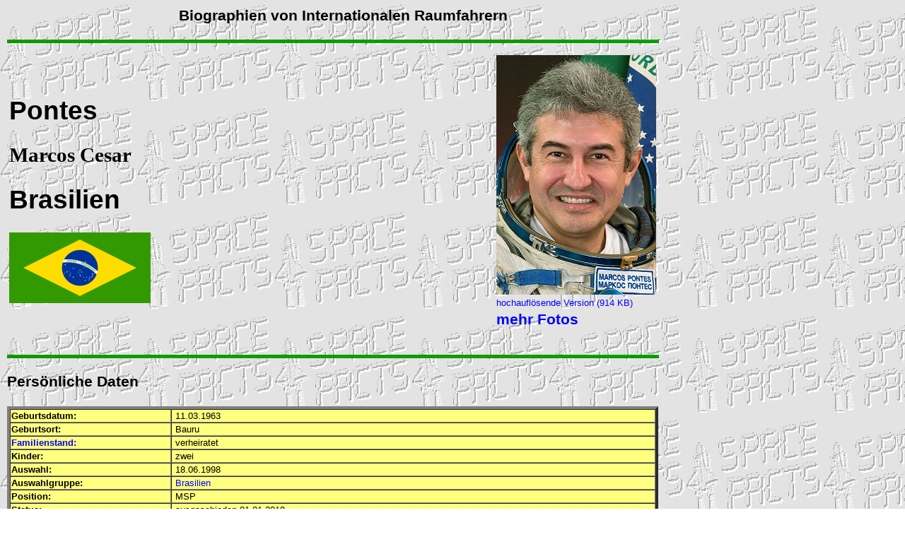

--- FILE ---
content_type: text/html
request_url: http://spacefacts.de/bios/international/german/pontes_marcos.htm
body_size: 2987
content:
<!DOCTYPE HTML PUBLIC "-//SoftQuad//DTD HoTMetaL PRO 4.0::19971010::extensions to HTML 4.0//EN" "hmpro4.dtd">
<HTML> 
  <HEAD> 
	 <TITLE>Astronautenbiographie: Marcos Pontes</TITLE>
	 <META NAME="author" CONTENT="Joachim Becker">
	 <META NAME="keywords"
	  CONTENT="Marcos Pontes, Astronaut, Raumflug, Raumschiff, Sojus, Raumstation, ISS">
	 <META NAME="description" CONTENT="Astronautenbiographie: Marcos Pontes">
	 <LINK REL="stylesheet" TYPE="text/css" HREF="text.css"> <STYLE TYPE="text/css"> 
     body { margin-left:10px; margin-right:10px; margin-top:10px; margin-bottom:10px } 
    </STYLE> <SCRIPT LANGUAGE="JavaScript" TYPE="text/javascript" SRC="button.js"></SCRIPT> 
  </HEAD> 
  <BODY BACKGROUND="../../portraits/backgrd.gif" BGPROPERTIES="FIXED"> 
	 <DIV STYLE="width: 950px"> 
		<P></P> 
		<DIV ALIGN="center"> 
		  <H3>Biographien von Internationalen Raumfahrern</H3></DIV> 
		<P><IMG SRC="../../portraits/line_3.jpg" WIDTH="97%" HEIGHT="5"></P> 
		<TABLE WIDTH="97%"> 
		  <TR> 
			 <TD WIDTH="85%" ROWSPAN="3"> 
				<H1>Pontes</H1> 
				<H2>Marcos Cesar</H2> 
				<H1>Brasilien</H1>
				<IMG SRC="../../../graph/flags/brazil.gif" TITLE="Brasilien"
				 WIDTH="200" HEIGHT="100"></TD> 
			 <TD><A HREF="../../large/international/german/pontes_marcos.htm"
				TARGET="wall"><IMG SRC="../../portraits/international/pontes_m.jpg"
				ALT="Marcos Pontes" WIDTH="226" HEIGHT="339" BORDER="0"
				TITLE="Marcos Pontes"></A></TD> 
		  </TR> 
		  <TR> 
			 <TD> 
				<P><A HREF="../../portraits_hi/international/pontes_marcos.jpg"
				  TARGET="wall" STYLE="text-decoration:none">hochaufl&ouml;sende Version (914
				  KB)</A></P></TD> 
		  </TR> 
		  <TR> 
			 <TD> 
				<H3><A
				  HREF="../../../more/international/page/german/pontes_marcos.htm" TARGET="wall"
				  STYLE="text-decoration:none">mehr Fotos</A></H3></TD> 
		  </TR> 
		</TABLE> 
		<P><IMG SRC="../../portraits/line_3.jpg" WIDTH="97%" HEIGHT="5"></P> 
		<P></P> 
		<H3>Pers&ouml;nliche Daten</H3> 
		<TABLE WIDTH="97%" BORDER="4" BGCOLOR="#FFFF80" CELLSPACING="0"> 
		  <TR ONMOUSEOVER="this.bgColor='#FF8000'"
			ONMOUSEOUT="this.bgColor='#FFFF80'"> 
			 <TD WIDTH="25%"><B>Geburtsdatum:</B></TD> 
			 <TD>&nbsp;11.03.1963</TD> 
		  </TR> 
		  <TR ONMOUSEOVER="this.bgColor='#FF8000'"
			ONMOUSEOUT="this.bgColor='#FFFF80'"> 
			 <TD WIDTH="25%"><B>Geburtsort:</B></TD> 
			 <TD>&nbsp;Bauru</TD> 
		  </TR> 
		  <TR ONMOUSEOVER="this.bgColor='#FF8000'"
			ONMOUSEOUT="this.bgColor='#FFFF80'"> 
			 <TD WIDTH="25%"><B><A
				HREF="../../../family/international/german/pontes_marcos.htm" TARGET="popup"
				ONCLICK="window.open('','popup','toolbar=no,scrollbars=yes,resizable=yes,width=405,height=400,left=40,top=40')"
				STYLE="text-decoration:none">Familienstand:</A></B></TD> 
			 <TD>&nbsp;verheiratet</TD> 
		  </TR> 
		  <TR ONMOUSEOVER="this.bgColor='#FF8000'"
			ONMOUSEOUT="this.bgColor='#FFFF80'"> 
			 <TD WIDTH="25%"><B>Kinder:</B></TD> 
			 <TD>&nbsp;zwei</TD> 
		  </TR> 
		  <TR ONMOUSEOVER="this.bgColor='#FF8000'"
			ONMOUSEOUT="this.bgColor='#FFFF80'"> 
			 <TD WIDTH="25%"><B>Auswahl:</B></TD> 
			 <TD>&nbsp;18.06.1998</TD> 
		  </TR> 
		  <TR ONMOUSEOVER="this.bgColor='#FF8000'"
			ONMOUSEOUT="this.bgColor='#FFFF80'"> 
			 <TD WIDTH="25%"><B>Auswahlgruppe:</B></TD> 
			 <TD>&nbsp;<A HREF="../../../groups/german/bras.htm"
				TARGET="wall">Brasilien</A></TD> 
		  </TR> 
		  <TR ONMOUSEOVER="this.bgColor='#FF8000'"
			ONMOUSEOUT="this.bgColor='#FFFF80'"> 
			 <TD WIDTH="25%"><B>Position:</B></TD> 
			 <TD>&nbsp;<A
				ONMOUSEOVER="Tip('Mission Specialist = Missionsspezialist')"
				ONMOUSEOUT="UnTip()">MSP</A></TD> 
		  </TR> 
		  <TR ONMOUSEOVER="this.bgColor='#FF8000'"
			ONMOUSEOUT="this.bgColor='#FFFF80'"> 
			 <TD WIDTH="25%"><B>Status:</B></TD> 
			 <TD>&nbsp;ausgeschieden 01.01.2019</TD> 
		  </TR> 
		</TABLE> 
		<P></P> 
		<H3>Raumfl&uuml;ge</H3> 
		<TABLE WIDTH="97%" BORDER="4" BGCOLOR="#FFFF80" CELLSPACING="0"> 
		  <TR BGCOLOR="#FFCC00"> 
			 <TD WIDTH="4%" ALIGN="CENTER"><B>Nr.</B></TD> 
			 <TD WIDTH="20%" ALIGN="CENTER"><B>Mission</B></TD> 
			 <TD ALIGN="CENTER"><B>Position</B></TD> 
			 <TD ALIGN="CENTER"><B>Zeit</B></TD> 
			 <TD WIDTH="15%" ALIGN="CENTER"><B>Flugdauer</B></TD> 
		  </TR> 
		  <TR ONMOUSEOVER="this.bgColor='#FF8000'"
			ONMOUSEOUT="this.bgColor='#FFFF80'"> 
			 <TD WIDTH="4%" ALIGN="CENTER"><B>1</B></TD> 
			 <TD WIDTH="20%" NOWRAP="NOWRAP">&nbsp;<A
				HREF="../../../mission/german/soyuz-tma-8.htm" TARGET="wall">Sojus TMA-8</A> /
				<A HREF="../../../mission/german/soyuz-tma-7.htm" TARGET="wall">Sojus
				TMA-7</A></TD> 
			 <TD NOWRAP="NOWRAP">&nbsp;<A
				ONMOUSEOVER="Tip('Russische Bezeichnung: Utschastnik Kosmitscheskogo Poljota = Teilnehmer an einem Raumflug')"
				ONMOUSEOUT="UnTip()">Raumflugteilnehmer</A></TD> 
			 <TD NOWRAP="NOWRAP">&nbsp;30.03. - 08.04.2006</TD> 
			 <TD WIDTH="15%" ALIGN="RIGHT" NOWRAP="NOWRAP">9d 21h 17m&nbsp;</TD> 
		  </TR> 
		  <TR ONMOUSEOVER="this.bgColor='#FF8000'"
			ONMOUSEOUT="this.bgColor='#FFFF80'"> 
			 <TD WIDTH="4%" ALIGN="CENTER"><B>2</B></TD> 
			 <TD WIDTH="20%">&nbsp;</TD> 
			 <TD>&nbsp;</TD> 
			 <TD>&nbsp;</TD> 
			 <TD WIDTH="15%" ALIGN="RIGHT">&nbsp;</TD> 
		  </TR> 
		  <TR ONMOUSEOVER="this.bgColor='#FF8000'"
			ONMOUSEOUT="this.bgColor='#FFFF80'"> 
			 <TD WIDTH="4%" ALIGN="CENTER"><B>3</B></TD> 
			 <TD WIDTH="20%">&nbsp;</TD> 
			 <TD>&nbsp;</TD> 
			 <TD>&nbsp;</TD> 
			 <TD WIDTH="15%" ALIGN="RIGHT">&nbsp;</TD> 
		  </TR> 
		  <TR ONMOUSEOVER="this.bgColor='#FF8000'"
			ONMOUSEOUT="this.bgColor='#FFFF80'"> 
			 <TD WIDTH="4%" ALIGN="CENTER"><B>4</B></TD> 
			 <TD WIDTH="20%">&nbsp;</TD> 
			 <TD>&nbsp;</TD> 
			 <TD>&nbsp;</TD> 
			 <TD WIDTH="15%" ALIGN="RIGHT">&nbsp;</TD> 
		  </TR> 
		  <TR ONMOUSEOVER="this.bgColor='#FF8000'"
			ONMOUSEOUT="this.bgColor='#FFFF80'"> 
			 <TD WIDTH="4%" ALIGN="CENTER"><B>5</B></TD> 
			 <TD WIDTH="20%">&nbsp;</TD> 
			 <TD>&nbsp;</TD> 
			 <TD>&nbsp;</TD> 
			 <TD WIDTH="15%" ALIGN="RIGHT">&nbsp;</TD> 
		  </TR> 
		  <TR ONMOUSEOVER="this.bgColor='#FF8000'"
			ONMOUSEOUT="this.bgColor='#FFFF80'"> 
			 <TD WIDTH="4%" ALIGN="CENTER"><B>6</B></TD> 
			 <TD WIDTH="20%">&nbsp;</TD> 
			 <TD>&nbsp;</TD> 
			 <TD>&nbsp;</TD> 
			 <TD WIDTH="15%" ALIGN="RIGHT">&nbsp;</TD> 
		  </TR> 
		  <TR ONMOUSEOVER="this.bgColor='#FF8000'"
			ONMOUSEOUT="this.bgColor='#FFFF80'"> 
			 <TD WIDTH="4%" ALIGN="CENTER"><B>7</B></TD> 
			 <TD WIDTH="20%">&nbsp;</TD> 
			 <TD>&nbsp;</TD> 
			 <TD>&nbsp;</TD> 
			 <TD WIDTH="15%" ALIGN="RIGHT">&nbsp;</TD> 
		  </TR> 
		  <TR ONMOUSEOVER="this.bgColor='#FF8000'"
			ONMOUSEOUT="this.bgColor='#FFFF80'"> 
			 <TD COLSPAN="4" ALIGN="RIGHT"
			  WIDTH="4%"><B>Gesamtflugzeit</B>&nbsp;</TD> 
			 <TD NOWRAP="NOWRAP" WIDTH="15%" ALIGN="RIGHT">9d 21h 17m&nbsp;</TD> 
		  </TR> 
		</TABLE> 
		<TABLE> 
		  <TR> 
			 <TD><A HREF="../../../mission/p_large/german/soyuz-tma-8_2.htm"
				TARGET="wall"><IMG SRC="../../../mission/patches_s/soyuz-tma-8.gif"
				TITLE="Patch Sojus TMA-8" WIDTH="100" HEIGHT="101" BORDER="0"></A></TD> 
			 <TD><A HREF="../../../mission/p_large/german/soyuz-tma-7.htm"
				TARGET="wall"><IMG SRC="../../../mission/patches_s/soyuz-tma-7.gif"
				TITLE="Patch Sojus TMA-7" WIDTH="62" HEIGHT="120" BORDER="0"></A></TD> 
			 <TD>&nbsp;</TD> 
			 <TD>&nbsp;</TD> 
			 <TD>&nbsp;</TD> 
			 <TD>&nbsp;</TD> 
			 <TD>&nbsp;</TD> 
		  </TR> 
		</TABLE> 
		<P></P> 
		<H3>weitere biographische Informationen</H3> 
		<TABLE WIDTH="97%" BORDER="4" BGCOLOR="#FFFF80" CELLSPACING="0"> 
		  <TR> 
			 <TD> 
				<DIV ALIGN="justify">Bachelor of Science in Aeronautical
				  Engineering von Instituto Technologico de Aeronautica University, 1993; Master
				  Degree von der Navy Post Graduate School in Monterey, Kalifornien, 1998;
				  Oberstleutnant der brasilianischen Luftwaffe (Reserve); Testpilot; am
				  27.08.1998 von der
				  <A
					ONMOUSEOVER="Tip('National Aeronautics and Space Administration = amerikanische Raumfahrtbeh�rde')"
					ONMOUSEOUT="UnTip()">NASA</A> als
				  <A ONMOUSEOVER="Tip('Mission Specialist = Missionsspezialist')"
					ONMOUSEOUT="UnTip()">MSP</A> ausgew&auml;hlt; Hobbys: Gewichtheben,
				  Fu&szlig;ball, Gitarre, Piano, Sketche zeichnen, mit Wasserfarben malen; seit
				  01. Januar 2019 Minister f&uuml;r Wissenschaft, Technologie und Innovation von
				  Brasilien. </DIV></TD> 
		  </TR> 
		</TABLE> 
		<P></P> 
		<H3>Pers&ouml;nliche Patches</H3> 
		<TABLE WIDTH="97%"> 
		  <TR> 
			 <TD><A
				HREF="../../../groups/p_large/german/pontes_marcos.htm" TARGET="wall"><IMG
				SRC="../../../groups/patches/pontes_marcos.png" TITLE="Marcos Pontes patch"
				WIDTH="294" HEIGHT="294" BORDER="0"></A></TD> 
			 <TD><A
				HREF="../../personal/large/german/pontes_marcos_soyuz-tma-8.htm"
				TARGET="wall"><IMG SRC="../../personal/patches/pontes_marcos_soyuz-tma-8.png"
				TITLE="Marcos Pontes Sojus TMA-8" WIDTH="299" HEIGHT="292" BORDER="0"></A></TD>
			 
		  </TR> 
		  <TR> 
			 <TD></TD> 
			 <TD></TD> 
		  </TR> 
		</TABLE> <HR> 
		<TABLE WIDTH="97%"> 
		  <TR> 
			 <TD WIDTH="32"><FONT SIZE="+1" COLOR="#400040">&copy;</FONT></TD> 
			 <TD VALIGN="TOP"><A HREF="mailto:mail@spacefacts.de"><IMG
				SRC="../../../graph/logo_small_2.gif" WIDTH="174" HEIGHT="124" BORDER="0"
				NAME="image2" ONMOUSEOVER="on('image2');" ONMOUSEOUT="off('image2')"></A></TD> 
			 <TD ALIGN="LEFT" VALIGN="TOP"><FONT SIZE="+1"></FONT></TD> 
			 <TD ALIGN="CENTER" NOWRAP="NOWRAP" VALIGN="TOP"><FONT
				SIZE="+1">&nbsp;&nbsp;&nbsp;&nbsp;&nbsp;</FONT> 
				<P>Letztes Update am 16. Mai 2021.</P><A
				HREF="http://www.spacefacts.de/index_d.htm" TARGET="\german/bio_inte.htm"><IMG
				SRC="../../../graph/start.gif" TITLE="Zur�ck zur Startseite SPACEFACTS"
				WIDTH="243" HEIGHT="61" ONMOUSEOVER="on('image1');" ONMOUSEOUT="off('image1')"
				NAME="image1" BORDER="0"></A></TD> 
			 <TD ALIGN="RIGHT" NOWRAP="NOWRAP" VALIGN="TOP"><A
				HREF="../../../german/sf_patch.htm" TARGET="wall"><IMG
				SRC="../../../schedule/patches/sf_patch.png" ALT="SPACEFACTS Patch" WIDTH="155"
				HEIGHT="133" BORDER="0" TITLE="SPACEFACTS Patch"></A></TD> 
		  </TR> 
		</TABLE> <SCRIPT LANGUAGE="JavaScript" TYPE="text/javascript" SRC="wz_tooltip_new.js"></SCRIPT></DIV> </BODY>
</HTML>


--- FILE ---
content_type: text/css
request_url: http://spacefacts.de/bios/international/german/text.css
body_size: 979
content:
p /* DATEI: text.css ;  Style-Definitionen SPACEFACTS ;  Copyright by Joachim Becker 02.12.2000;  Schriftart und Farbe */,
     h1, h2, h3, h4, ul, ol, li, div, td, th, ad re s, bl ck uo e, no r, b, i
     { font-family: "Arial", "sans-serif"; color: #000000 }
h1 /* Schriftgroesse */ { font-size: 28pt; font-family: "Arial" }
h2 { font-size: 22pt; font-family: "" }
h3 { font-size:16pt; }
h4 { font-size: 12pt; font-family: "" }
nobr { font-size:20pt; }
br { font-size:26pt; }
p, ul, ol, li, div, td, th, ad re s, b, i { font-size:10pt; }
a:link /* Links */ { color:#0000FF; text-decoration:none; }
a:visited { text-decoration: none; color: #800080 }
a:active { text-decoration: none; color: #800080 }
.clock { font-weight: normal ! 0; text-align: right;
     text-decoration: none ! none; color: blue; background: transparent;
     font-style:  ! light; : ; : #C0C0C0; : #C0C0C0; BORDER: 0 }
FORM { margin-top: 0cm; text-decoration: ! none }
A { text-decoration: none ! none }


--- FILE ---
content_type: text/javascript
request_url: http://spacefacts.de/bios/international/german/button.js
body_size: 1981
content:

if ((navigator.appVersion.indexOf("2.") != -1 && navigator.appVersion.indexOf("2.") < 3)){
        check = false;
        }
if (((navigator.appVersion.indexOf("3.") != -1 && navigator.appVersion.indexOf("3.") < 3)) && (navigator.appName.indexOf("Explorer") != -1)){
        check = false;
        }
else {
        check = true;
        }
if (check == true){
        image1 = new Image();
        image1.src = "../../../graph/start.gif";
        image1on = new Image();
        image1on.src = "../../../graph/start1.gif";
        image1stay = new Image();
        image1stay.src = "../../../graph/start.gif";

        image2 = new Image();
        image2.src = "../../../graph/logo_small_2.gif";
        image2on = new Image();
        image2on.src = "../../../graph/logo_small_3.gif";
        image2stay = new Image();
        image2stay.src = "../../../graph/logo_small_2.gif";

        image3 = new Image();
        image3.src = "../../../graph2/eva_bio.gif";
        image3on = new Image();
        image3on.src = "../../../graph2/eva_bio1.gif";
        image3stay = new Image();
        image3stay.src = "../../../graph2/eva_bio.gif";
         }

imageStay = ""

function imageon(name){
        if (imageStay != name){
                document[name].src = eval(name + "on.src");
        }
}
function imageoff(name){
        if (imageStay != name){
                document[name].src = eval(name + ".src");
        }
}

function on(name){
        if (check == true){
        imageon(name);
        }
}
function off(name){
        if (check == true){
        imageoff(name);
        }
}

function stay(name){
        if (check == true){
        document[name].src = eval(name + "stay.src");
        if (imageStay != name){
                if (imageStay != ""){
                        document[imageStay].src = eval(imageStay + ".src");
                }
        }
        imageStay = name
        }
}
// -->
